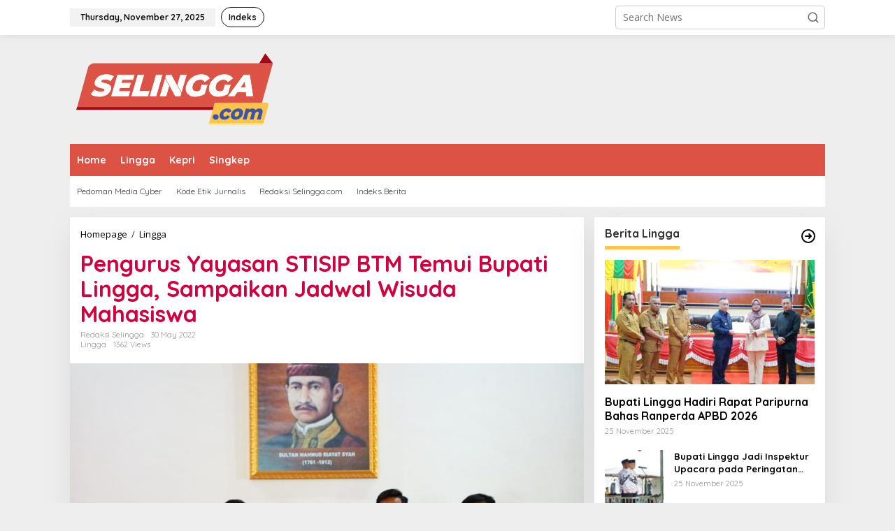

--- FILE ---
content_type: text/html; charset=UTF-8
request_url: https://selingga.com/pengurus-yayasan-stisip-btm-temui-bupati-lingga-sampaikan-jadwal-wisuda-mahasiswa/
body_size: 14388
content:
<!DOCTYPE html>
<html lang="en-US">
<head itemscope="itemscope" itemtype="https://schema.org/WebSite">
<meta charset="UTF-8">
<meta name="viewport" content="width=device-width, initial-scale=1">
<link rel="profile" href="http://gmpg.org/xfn/11">

<meta name='robots' content='index, follow, max-image-preview:large, max-snippet:-1, max-video-preview:-1' />
	<style>img:is([sizes="auto" i], [sizes^="auto," i]) { contain-intrinsic-size: 3000px 1500px }</style>
	
	<!-- This site is optimized with the Yoast SEO Premium plugin v22.3 (Yoast SEO v26.0) - https://yoast.com/wordpress/plugins/seo/ -->
	<title>Pengurus Yayasan STISIP BTM Temui Bupati Lingga, Sampaikan Jadwal Wisuda Mahasiswa - Selingga</title>
	<meta name="description" content="Pengurus Yayasan STISIP BTM Temui Bupati Lingga, Sampaikan Jadwal Wisuda Mahasiswa - Selingga" />
	<link rel="canonical" href="https://selingga.com/pengurus-yayasan-stisip-btm-temui-bupati-lingga-sampaikan-jadwal-wisuda-mahasiswa/" />
	<meta property="og:locale" content="en_US" />
	<meta property="og:type" content="article" />
	<meta property="og:title" content="Pengurus Yayasan STISIP BTM Temui Bupati Lingga, Sampaikan Jadwal Wisuda Mahasiswa" />
	<meta property="og:description" content="Pengurus Yayasan STISIP BTM Temui Bupati Lingga, Sampaikan Jadwal Wisuda Mahasiswa - Selingga" />
	<meta property="og:url" content="https://selingga.com/pengurus-yayasan-stisip-btm-temui-bupati-lingga-sampaikan-jadwal-wisuda-mahasiswa/" />
	<meta property="og:site_name" content="Selingga" />
	<meta property="article:publisher" content="https://www.facebook.com/selinggacom/" />
	<meta property="article:published_time" content="2022-05-30T09:23:30+00:00" />
	<meta property="og:image" content="https://selingga.com/wp-content/uploads/2022/05/IMG-20220530-WA0032-e1653902573796.jpg" />
	<meta property="og:image:width" content="888" />
	<meta property="og:image:height" content="500" />
	<meta property="og:image:type" content="image/jpeg" />
	<meta name="author" content="Redaksi Selingga" />
	<meta name="twitter:card" content="summary_large_image" />
	<meta name="twitter:label1" content="Written by" />
	<meta name="twitter:data1" content="Redaksi Selingga" />
	<meta name="twitter:label2" content="Est. reading time" />
	<meta name="twitter:data2" content="2 minutes" />
	<script type="application/ld+json" class="yoast-schema-graph">{"@context":"https://schema.org","@graph":[{"@type":"Article","@id":"https://selingga.com/pengurus-yayasan-stisip-btm-temui-bupati-lingga-sampaikan-jadwal-wisuda-mahasiswa/#article","isPartOf":{"@id":"https://selingga.com/pengurus-yayasan-stisip-btm-temui-bupati-lingga-sampaikan-jadwal-wisuda-mahasiswa/"},"author":{"name":"Redaksi Selingga","@id":"https://selingga.com/#/schema/person/01d5a5fca2e629538dd6ebc0b6d86ea4"},"headline":"Pengurus Yayasan STISIP BTM Temui Bupati Lingga, Sampaikan Jadwal Wisuda Mahasiswa","datePublished":"2022-05-30T09:23:30+00:00","mainEntityOfPage":{"@id":"https://selingga.com/pengurus-yayasan-stisip-btm-temui-bupati-lingga-sampaikan-jadwal-wisuda-mahasiswa/"},"wordCount":387,"commentCount":0,"publisher":{"@id":"https://selingga.com/#organization"},"image":{"@id":"https://selingga.com/pengurus-yayasan-stisip-btm-temui-bupati-lingga-sampaikan-jadwal-wisuda-mahasiswa/#primaryimage"},"thumbnailUrl":"https://selingga.com/wp-content/uploads/2022/05/IMG-20220530-WA0032-e1653902573796.jpg","articleSection":["Lingga"],"inLanguage":"en-US","potentialAction":[{"@type":"CommentAction","name":"Comment","target":["https://selingga.com/pengurus-yayasan-stisip-btm-temui-bupati-lingga-sampaikan-jadwal-wisuda-mahasiswa/#respond"]}],"copyrightYear":"2022","copyrightHolder":{"@id":"https://selingga.com/#organization"}},{"@type":"WebPage","@id":"https://selingga.com/pengurus-yayasan-stisip-btm-temui-bupati-lingga-sampaikan-jadwal-wisuda-mahasiswa/","url":"https://selingga.com/pengurus-yayasan-stisip-btm-temui-bupati-lingga-sampaikan-jadwal-wisuda-mahasiswa/","name":"Pengurus Yayasan STISIP BTM Temui Bupati Lingga, Sampaikan Jadwal Wisuda Mahasiswa - Selingga","isPartOf":{"@id":"https://selingga.com/#website"},"primaryImageOfPage":{"@id":"https://selingga.com/pengurus-yayasan-stisip-btm-temui-bupati-lingga-sampaikan-jadwal-wisuda-mahasiswa/#primaryimage"},"image":{"@id":"https://selingga.com/pengurus-yayasan-stisip-btm-temui-bupati-lingga-sampaikan-jadwal-wisuda-mahasiswa/#primaryimage"},"thumbnailUrl":"https://selingga.com/wp-content/uploads/2022/05/IMG-20220530-WA0032-e1653902573796.jpg","datePublished":"2022-05-30T09:23:30+00:00","description":"Pengurus Yayasan STISIP BTM Temui Bupati Lingga, Sampaikan Jadwal Wisuda Mahasiswa - Selingga","breadcrumb":{"@id":"https://selingga.com/pengurus-yayasan-stisip-btm-temui-bupati-lingga-sampaikan-jadwal-wisuda-mahasiswa/#breadcrumb"},"inLanguage":"en-US","potentialAction":[{"@type":"ReadAction","target":["https://selingga.com/pengurus-yayasan-stisip-btm-temui-bupati-lingga-sampaikan-jadwal-wisuda-mahasiswa/"]}]},{"@type":"ImageObject","inLanguage":"en-US","@id":"https://selingga.com/pengurus-yayasan-stisip-btm-temui-bupati-lingga-sampaikan-jadwal-wisuda-mahasiswa/#primaryimage","url":"https://selingga.com/wp-content/uploads/2022/05/IMG-20220530-WA0032-e1653902573796.jpg","contentUrl":"https://selingga.com/wp-content/uploads/2022/05/IMG-20220530-WA0032-e1653902573796.jpg","width":888,"height":500,"caption":"Pengurus Yayasan STISIP BTM Temui Bupati Lingga, Sampaikan Jadwal Wisuda Mahasiswa.(foto : istimewa)"},{"@type":"BreadcrumbList","@id":"https://selingga.com/pengurus-yayasan-stisip-btm-temui-bupati-lingga-sampaikan-jadwal-wisuda-mahasiswa/#breadcrumb","itemListElement":[{"@type":"ListItem","position":1,"name":"Home","item":"https://selingga.com/"},{"@type":"ListItem","position":2,"name":"Pengurus Yayasan STISIP BTM Temui Bupati Lingga, Sampaikan Jadwal Wisuda Mahasiswa"}]},{"@type":"WebSite","@id":"https://selingga.com/#website","url":"https://selingga.com/","name":"Selingga.com","description":"Media Online, Informatif dan Menginspirasi","publisher":{"@id":"https://selingga.com/#organization"},"potentialAction":[{"@type":"SearchAction","target":{"@type":"EntryPoint","urlTemplate":"https://selingga.com/?s={search_term_string}"},"query-input":{"@type":"PropertyValueSpecification","valueRequired":true,"valueName":"search_term_string"}}],"inLanguage":"en-US"},{"@type":"Organization","@id":"https://selingga.com/#organization","name":"Selingga, Media Online, Berita Lingga","url":"https://selingga.com/","logo":{"@type":"ImageObject","inLanguage":"en-US","@id":"https://selingga.com/#/schema/logo/image/","url":"https://selingga.com/wp-content/uploads/2023/09/favicon.png","contentUrl":"https://selingga.com/wp-content/uploads/2023/09/favicon.png","width":128,"height":128,"caption":"Selingga, Media Online, Berita Lingga"},"image":{"@id":"https://selingga.com/#/schema/logo/image/"},"sameAs":["https://www.facebook.com/selinggacom/"]},{"@type":"Person","@id":"https://selingga.com/#/schema/person/01d5a5fca2e629538dd6ebc0b6d86ea4","name":"Redaksi Selingga","image":{"@type":"ImageObject","inLanguage":"en-US","@id":"https://selingga.com/#/schema/person/image/","url":"https://selingga.com/wp-content/uploads/2023/09/favicon-96x96.png","contentUrl":"https://selingga.com/wp-content/uploads/2023/09/favicon-96x96.png","caption":"Redaksi Selingga"},"sameAs":["http://www.selingga.com"],"url":"https://selingga.com/author/andromeda/"}]}</script>
	<!-- / Yoast SEO Premium plugin. -->


<link rel='dns-prefetch' href='//fonts.googleapis.com' />
<link rel="alternate" type="application/rss+xml" title="Selingga &raquo; Feed" href="https://selingga.com/feed/" />
<link rel="alternate" type="application/rss+xml" title="Selingga &raquo; Comments Feed" href="https://selingga.com/comments/feed/" />
<link rel="alternate" type="application/rss+xml" title="Selingga &raquo; Pengurus Yayasan STISIP BTM Temui Bupati Lingga, Sampaikan Jadwal Wisuda Mahasiswa Comments Feed" href="https://selingga.com/pengurus-yayasan-stisip-btm-temui-bupati-lingga-sampaikan-jadwal-wisuda-mahasiswa/feed/" />
<script type="text/javascript">
/* <![CDATA[ */
window._wpemojiSettings = {"baseUrl":"https:\/\/s.w.org\/images\/core\/emoji\/16.0.1\/72x72\/","ext":".png","svgUrl":"https:\/\/s.w.org\/images\/core\/emoji\/16.0.1\/svg\/","svgExt":".svg","source":{"concatemoji":"https:\/\/selingga.com\/wp-includes\/js\/wp-emoji-release.min.js?ver=6.8.3"}};
/*! This file is auto-generated */
!function(s,n){var o,i,e;function c(e){try{var t={supportTests:e,timestamp:(new Date).valueOf()};sessionStorage.setItem(o,JSON.stringify(t))}catch(e){}}function p(e,t,n){e.clearRect(0,0,e.canvas.width,e.canvas.height),e.fillText(t,0,0);var t=new Uint32Array(e.getImageData(0,0,e.canvas.width,e.canvas.height).data),a=(e.clearRect(0,0,e.canvas.width,e.canvas.height),e.fillText(n,0,0),new Uint32Array(e.getImageData(0,0,e.canvas.width,e.canvas.height).data));return t.every(function(e,t){return e===a[t]})}function u(e,t){e.clearRect(0,0,e.canvas.width,e.canvas.height),e.fillText(t,0,0);for(var n=e.getImageData(16,16,1,1),a=0;a<n.data.length;a++)if(0!==n.data[a])return!1;return!0}function f(e,t,n,a){switch(t){case"flag":return n(e,"\ud83c\udff3\ufe0f\u200d\u26a7\ufe0f","\ud83c\udff3\ufe0f\u200b\u26a7\ufe0f")?!1:!n(e,"\ud83c\udde8\ud83c\uddf6","\ud83c\udde8\u200b\ud83c\uddf6")&&!n(e,"\ud83c\udff4\udb40\udc67\udb40\udc62\udb40\udc65\udb40\udc6e\udb40\udc67\udb40\udc7f","\ud83c\udff4\u200b\udb40\udc67\u200b\udb40\udc62\u200b\udb40\udc65\u200b\udb40\udc6e\u200b\udb40\udc67\u200b\udb40\udc7f");case"emoji":return!a(e,"\ud83e\udedf")}return!1}function g(e,t,n,a){var r="undefined"!=typeof WorkerGlobalScope&&self instanceof WorkerGlobalScope?new OffscreenCanvas(300,150):s.createElement("canvas"),o=r.getContext("2d",{willReadFrequently:!0}),i=(o.textBaseline="top",o.font="600 32px Arial",{});return e.forEach(function(e){i[e]=t(o,e,n,a)}),i}function t(e){var t=s.createElement("script");t.src=e,t.defer=!0,s.head.appendChild(t)}"undefined"!=typeof Promise&&(o="wpEmojiSettingsSupports",i=["flag","emoji"],n.supports={everything:!0,everythingExceptFlag:!0},e=new Promise(function(e){s.addEventListener("DOMContentLoaded",e,{once:!0})}),new Promise(function(t){var n=function(){try{var e=JSON.parse(sessionStorage.getItem(o));if("object"==typeof e&&"number"==typeof e.timestamp&&(new Date).valueOf()<e.timestamp+604800&&"object"==typeof e.supportTests)return e.supportTests}catch(e){}return null}();if(!n){if("undefined"!=typeof Worker&&"undefined"!=typeof OffscreenCanvas&&"undefined"!=typeof URL&&URL.createObjectURL&&"undefined"!=typeof Blob)try{var e="postMessage("+g.toString()+"("+[JSON.stringify(i),f.toString(),p.toString(),u.toString()].join(",")+"));",a=new Blob([e],{type:"text/javascript"}),r=new Worker(URL.createObjectURL(a),{name:"wpTestEmojiSupports"});return void(r.onmessage=function(e){c(n=e.data),r.terminate(),t(n)})}catch(e){}c(n=g(i,f,p,u))}t(n)}).then(function(e){for(var t in e)n.supports[t]=e[t],n.supports.everything=n.supports.everything&&n.supports[t],"flag"!==t&&(n.supports.everythingExceptFlag=n.supports.everythingExceptFlag&&n.supports[t]);n.supports.everythingExceptFlag=n.supports.everythingExceptFlag&&!n.supports.flag,n.DOMReady=!1,n.readyCallback=function(){n.DOMReady=!0}}).then(function(){return e}).then(function(){var e;n.supports.everything||(n.readyCallback(),(e=n.source||{}).concatemoji?t(e.concatemoji):e.wpemoji&&e.twemoji&&(t(e.twemoji),t(e.wpemoji)))}))}((window,document),window._wpemojiSettings);
/* ]]> */
</script>
<link rel='stylesheet' id='dashicons-css' href='https://selingga.com/wp-includes/css/dashicons.min.css?ver=6.8.3' type='text/css' media='all' />
<link rel='stylesheet' id='post-views-counter-frontend-css' href='https://selingga.com/wp-content/plugins/post-views-counter/css/frontend.min.css?ver=1.5.5' type='text/css' media='all' />
<style id='wp-emoji-styles-inline-css' type='text/css'>

	img.wp-smiley, img.emoji {
		display: inline !important;
		border: none !important;
		box-shadow: none !important;
		height: 1em !important;
		width: 1em !important;
		margin: 0 0.07em !important;
		vertical-align: -0.1em !important;
		background: none !important;
		padding: 0 !important;
	}
</style>
<style id='kia-post-subtitle-style-inline-css' type='text/css'>
.wp-block-kia-post-subtitle{box-sizing:border-box;word-break:break-word}.wp-block-kia-post-subtitle a{display:inline-block}

</style>
<link rel='stylesheet' id='newkarma-core-css' href='https://selingga.com/wp-content/plugins/newkarma-core/css/newkarma-core.css?ver=2.0.5' type='text/css' media='all' />
<link rel='stylesheet' id='newkarma-fonts-css' href='https://fonts.googleapis.com/css?family=Quicksand%3Aregular%2C700%2C300%7COpen+Sans%3Aregular%2Citalic%2C700%2C600%2C300%26subset%3Dlatin%2C&#038;ver=2.0.4' type='text/css' media='all' />
<link rel='stylesheet' id='newkarma-style-css' href='https://selingga.com/wp-content/themes/newkarma/style.css?ver=2.0.4' type='text/css' media='all' />
<style id='newkarma-style-inline-css' type='text/css'>
body{color:#323233;font-family:"Open Sans","Helvetica", Arial;font-weight:500;font-size:14px;}h1.entry-title{color:#d1003e;}kbd,a.button,button,.button,button.button,input[type="button"],input[type="reset"],input[type="submit"],.tagcloud a,.tagcloud ul,.prevnextpost-links a .prevnextpost,.page-links .page-link-number,ul.page-numbers li span.page-numbers,.sidr,#navigationamp,.gmr_widget_content ul.gmr-tabs,.index-page-numbers,.cat-links-bg{background-color:#d1003e;}blockquote,a.button,button,.button,button.button,input[type="button"],input[type="reset"],input[type="submit"],.gmr-theme div.sharedaddy h3.sd-title:before,.gmr_widget_content ul.gmr-tabs li a,.bypostauthor > .comment-body{border-color:#d1003e;}.gmr-meta-topic a,.newkarma-rp-widget .rp-number,.gmr-owl-carousel .gmr-slide-topic a,.tab-comment-number{color:#fec34b;}.page-title span,h3.comment-reply-title,.widget-title span,.gmr_widget_content ul.gmr-tabs li a.js-tabs__title-active{border-color:#fec34b;}.gmr-menuwrap #primary-menu > li > a:hover,.gmr-menuwrap #primary-menu > li.page_item_has_children:hover > a,.gmr-menuwrap #primary-menu > li.menu-item-has-children:hover > a,.gmr-mainmenu #primary-menu > li:hover > a,.gmr-mainmenu #primary-menu > .current-menu-item > a,.gmr-mainmenu #primary-menu > .current-menu-ancestor > a,.gmr-mainmenu #primary-menu > .current_page_item > a,.gmr-mainmenu #primary-menu > .current_page_ancestor > a{box-shadow:inset 0px -5px 0px 0px#fec34b;}.tab-content .newkarma-rp-widget .rp-number,.owl-theme .owl-controls .owl-page.active span{background-color:#fec34b;}a{color:#000000;}a:hover,a:focus,a:active{color:#e54e2c;}.site-title a{color:#ff0000;}.site-description{color:#999999;}.gmr-menuwrap,.gmr-sticky .top-header.sticky-menu,.gmr-mainmenu #primary-menu .sub-menu,.gmr-mainmenu #primary-menu .children{background-color:#dc5245;}#gmr-responsive-menu,.gmr-mainmenu #primary-menu > li > a,.gmr-mainmenu #primary-menu .sub-menu a,.gmr-mainmenu #primary-menu .children a,.sidr ul li ul li a,.sidr ul li a,#navigationamp ul li ul li a,#navigationamp ul li a{color:#ffffff;}.gmr-mainmenu #primary-menu > li.menu-border > a span,.gmr-mainmenu #primary-menu > li.page_item_has_children > a:after,.gmr-mainmenu #primary-menu > li.menu-item-has-children > a:after,.gmr-mainmenu #primary-menu .sub-menu > li.page_item_has_children > a:after,.gmr-mainmenu #primary-menu .sub-menu > li.menu-item-has-children > a:after,.gmr-mainmenu #primary-menu .children > li.page_item_has_children > a:after,.gmr-mainmenu #primary-menu .children > li.menu-item-has-children > a:after{border-color:#ffffff;}#gmr-responsive-menu:hover,.gmr-mainmenu #primary-menu > li:hover > a,.gmr-mainmenu #primary-menu .current-menu-item > a,.gmr-mainmenu #primary-menu .current-menu-ancestor > a,.gmr-mainmenu #primary-menu .current_page_item > a,.gmr-mainmenu #primary-menu .current_page_ancestor > a,.sidr ul li ul li a:hover,.sidr ul li a:hover{color:#ffffff;}.gmr-mainmenu #primary-menu > li.menu-border:hover > a span,.gmr-mainmenu #primary-menu > li.menu-border.current-menu-item > a span,.gmr-mainmenu #primary-menu > li.menu-border.current-menu-ancestor > a span,.gmr-mainmenu #primary-menu > li.menu-border.current_page_item > a span,.gmr-mainmenu #primary-menu > li.menu-border.current_page_ancestor > a span,.gmr-mainmenu #primary-menu > li.page_item_has_children:hover > a:after,.gmr-mainmenu #primary-menu > li.menu-item-has-children:hover > a:after{border-color:#ffffff;}.gmr-mainmenu #primary-menu > li:hover > a,.gmr-mainmenu #primary-menu .current-menu-item > a,.gmr-mainmenu #primary-menu .current-menu-ancestor > a,.gmr-mainmenu #primary-menu .current_page_item > a,.gmr-mainmenu #primary-menu .current_page_ancestor > a{background-color:#a60816;}.gmr-secondmenuwrap,.gmr-secondmenu #primary-menu .sub-menu,.gmr-secondmenu #primary-menu .children{background-color:#ffffff;}.gmr-secondmenu #primary-menu > li > a,.gmr-secondmenu #primary-menu .sub-menu a,.gmr-secondmenu #primary-menu .children a{color:#444444;}.gmr-secondmenu #primary-menu > li.page_item_has_children > a:after,.gmr-secondmenu #primary-menu > li.menu-item-has-children > a:after,.gmr-secondmenu #primary-menu .sub-menu > li.page_item_has_children > a:after,.gmr-secondmenu #primary-menu .sub-menu > li.menu-item-has-children > a:after,.gmr-secondmenu #primary-menu .children > li.page_item_has_children > a:after,.gmr-secondmenu #primary-menu .children > li.menu-item-has-children > a:after{border-color:#444444;}.gmr-topnavwrap{background-color:#ffffff;}#gmr-topnavresponsive-menu svg,.gmr-topnavmenu #primary-menu > li > a,.gmr-top-date,.search-trigger .gmr-icon{color:#111111;}.gmr-topnavmenu #primary-menu > li.menu-border > a span,.gmr-topnavmenu #primary-menu > li.page_item_has_children > a:after,.gmr-topnavmenu #primary-menu > li.menu-item-has-children > a:after,.gmr-topnavmenu #primary-menu .sub-menu > li.page_item_has_children > a:after,.gmr-topnavmenu #primary-menu .sub-menu > li.menu-item-has-children > a:after,.gmr-topnavmenu #primary-menu .children > li.page_item_has_children > a:after,.gmr-topnavmenu #primary-menu .children > li.menu-item-has-children > a:after{border-color:#111111;}#gmr-topnavresponsive-menu:hover,.gmr-topnavmenu #primary-menu > li:hover > a,.gmr-topnavmenu #primary-menu .current-menu-item > a,.gmr-topnavmenu #primary-menu .current-menu-ancestor > a,.gmr-topnavmenu #primary-menu .current_page_item > a,.gmr-topnavmenu #primary-menu .current_page_ancestor > a,.gmr-social-icon ul > li > a:hover{color:#a60816;}.gmr-topnavmenu #primary-menu > li.menu-border:hover > a span,.gmr-topnavmenu #primary-menu > li.menu-border.current-menu-item > a span,.gmr-topnavmenu #primary-menu > li.menu-border.current-menu-ancestor > a span,.gmr-topnavmenu #primary-menu > li.menu-border.current_page_item > a span,.gmr-topnavmenu #primary-menu > li.menu-border.current_page_ancestor > a span,.gmr-topnavmenu #primary-menu > li.page_item_has_children:hover > a:after,.gmr-topnavmenu #primary-menu > li.menu-item-has-children:hover > a:after{border-color:#a60816;}.gmr-owl-carousel .gmr-slide-title a{color:#ffffff;}.gmr-owl-carousel .item:hover .gmr-slide-title a{color:#fec34b;}.site-main-single{background-color:#ffffff;}.gmr-related-infinite .view-more-button:hover{color:#ffffff;}.site-main-archive{background-color:#ffffff;}ul.page-numbers li span.page-numbers{color:#ffffff;}.site-main-archive,a.read-more{color:#323233;}.site-main-archive h2.entry-title a,.site-main-archive .gmr-ajax-text{color:#000000;}.site-main-archive .gmr-archive:hover h2.entry-title a{color:#e54e2c;}.gmr-focus-news.gmr-focus-gallery h2.entry-title a,.item .gmr-slide-title a,.newkarma-rp-widget .gmr-rp-bigthumbnail .gmr-rp-bigthumb-content .title-bigthumb{color:#ffffff;}.gmr-focus-news.gmr-focus-gallery:hover h2.entry-title a,.item:hover .gmr-slide-title a,.newkarma-rp-widget .gmr-rp-bigthumbnail:hover .gmr-rp-bigthumb-content .title-bigthumb{color:#fec34b;}h1,h2,h3,h4,h5,h6,.heading-font,.menu,.rp-title,.rsswidget,.gmr-metacontent,.gmr-metacontent-single,.gmr-ajax-text,.view-more-button,ul.single-social-icon li.social-text,.page-links,.gmr-top-date,ul.page-numbers li{font-family:"Quicksand","Helvetica", Arial;}.entry-content-single{font-size:16px;}h1{font-size:30px;}h2{font-size:26px;}h3{font-size:24px;}h4{font-size:22px;}h5{font-size:20px;}h6{font-size:18px;}.site-footer{background-color:#af1f24;color:#ffffff;}ul.footer-social-icon li a{color:#ffffff;}ul.footer-social-icon li a,.footer-content{border-color:#ffffff;}ul.footer-social-icon li a:hover{color:#fec34b;border-color:#fec34b;}.site-footer a{color:#ffffff;}.site-footer a:hover{color:#fec34b;}
</style>
<link rel="https://api.w.org/" href="https://selingga.com/wp-json/" /><link rel="alternate" title="JSON" type="application/json" href="https://selingga.com/wp-json/wp/v2/posts/21603" /><link rel="EditURI" type="application/rsd+xml" title="RSD" href="https://selingga.com/xmlrpc.php?rsd" />
<meta name="generator" content="WordPress 6.8.3" />
<link rel='shortlink' href='https://selingga.com/?p=21603' />
<link rel="alternate" title="oEmbed (JSON)" type="application/json+oembed" href="https://selingga.com/wp-json/oembed/1.0/embed?url=https%3A%2F%2Fselingga.com%2Fpengurus-yayasan-stisip-btm-temui-bupati-lingga-sampaikan-jadwal-wisuda-mahasiswa%2F" />
<link rel="alternate" title="oEmbed (XML)" type="text/xml+oembed" href="https://selingga.com/wp-json/oembed/1.0/embed?url=https%3A%2F%2Fselingga.com%2Fpengurus-yayasan-stisip-btm-temui-bupati-lingga-sampaikan-jadwal-wisuda-mahasiswa%2F&#038;format=xml" />
<link rel="pingback" href="https://selingga.com/xmlrpc.php"><link rel="icon" href="https://selingga.com/wp-content/uploads/2023/09/cropped-favicon-90x90.png" sizes="32x32" />
<link rel="icon" href="https://selingga.com/wp-content/uploads/2023/09/cropped-favicon.png" sizes="192x192" />
<link rel="apple-touch-icon" href="https://selingga.com/wp-content/uploads/2023/09/cropped-favicon.png" />
<meta name="msapplication-TileImage" content="https://selingga.com/wp-content/uploads/2023/09/cropped-favicon.png" />
</head>

<body class="wp-singular post-template-default single single-post postid-21603 single-format-standard wp-theme-newkarma gmr-theme gmr-sticky group-blog" itemscope="itemscope" itemtype="https://schema.org/WebPage">

<a class="skip-link screen-reader-text" href="#main">Skip to content</a>


<div class="gmr-topnavwrap clearfix">
	<div class="container-topnav">
		<div class="list-flex">
								<div class="row-flex gmr-table-date">
						<span class="gmr-top-date" data-lang="en-US"></span>
					</div>
					
			<div class="row-flex gmr-table-menu">
								<a id="gmr-topnavresponsive-menu" href="#menus" title="Menus" rel="nofollow"><svg xmlns="http://www.w3.org/2000/svg" xmlns:xlink="http://www.w3.org/1999/xlink" aria-hidden="true" role="img" width="1em" height="1em" preserveAspectRatio="xMidYMid meet" viewBox="0 0 24 24"><path d="M4 6h16v2H4zm0 5h16v2H4zm0 5h16v2H4z" fill="currentColor"/></svg></a>
				<div class="close-topnavmenu-wrap"><a id="close-topnavmenu-button" rel="nofollow" href="#"><svg xmlns="http://www.w3.org/2000/svg" xmlns:xlink="http://www.w3.org/1999/xlink" aria-hidden="true" role="img" width="1em" height="1em" preserveAspectRatio="xMidYMid meet" viewBox="0 0 1024 1024"><path d="M685.4 354.8c0-4.4-3.6-8-8-8l-66 .3L512 465.6l-99.3-118.4l-66.1-.3c-4.4 0-8 3.5-8 8c0 1.9.7 3.7 1.9 5.2l130.1 155L340.5 670a8.32 8.32 0 0 0-1.9 5.2c0 4.4 3.6 8 8 8l66.1-.3L512 564.4l99.3 118.4l66 .3c4.4 0 8-3.5 8-8c0-1.9-.7-3.7-1.9-5.2L553.5 515l130.1-155c1.2-1.4 1.8-3.3 1.8-5.2z" fill="currentColor"/><path d="M512 65C264.6 65 64 265.6 64 513s200.6 448 448 448s448-200.6 448-448S759.4 65 512 65zm0 820c-205.4 0-372-166.6-372-372s166.6-372 372-372s372 166.6 372 372s-166.6 372-372 372z" fill="currentColor"/></svg></a></div>
				<nav id="site-navigation" class="gmr-topnavmenu pull-right" role="navigation" itemscope="itemscope" itemtype="https://schema.org/SiteNavigationElement">
					<ul id="primary-menu" class="menu"><li id="menu-item-24368" class="menu-border menu-item menu-item-type-post_type menu-item-object-page menu-item-24368"><a href="https://selingga.com/indeks/" itemprop="url"><span itemprop="name">Indeks</span></a></li>
</ul>				</nav><!-- #site-navigation -->
							</div>
			<div class="row-flex gmr-menu-mobile-wrap text-center">
				<div class="only-mobile gmr-mobilelogo"><div class="gmr-logo"><a href="https://selingga.com/" class="custom-logo-link" itemprop="url" title="Selingga"><img src="https://selingga.com/wp-content/uploads/2023/09/logoatas.png" alt="Selingga" title="Selingga" /></a></div></div>			</div>
			<div class="row-flex gmr-table-search last-row">
									<div class="gmr-search-btn">
								<a id="search-menu-button" class="topnav-button gmr-search-icon" href="#" rel="nofollow"><svg xmlns="http://www.w3.org/2000/svg" aria-hidden="true" role="img" width="1em" height="1em" preserveAspectRatio="xMidYMid meet" viewBox="0 0 24 24"><path fill="none" stroke="currentColor" stroke-linecap="round" stroke-width="2" d="m21 21l-4.486-4.494M19 10.5a8.5 8.5 0 1 1-17 0a8.5 8.5 0 0 1 17 0Z"/></svg></a>
								<div id="search-dropdown-container" class="search-dropdown search">
								<form method="get" class="gmr-searchform searchform" action="https://selingga.com/">
									<input type="text" name="s" id="s" placeholder="Search News" />
								</form>
								</div>
							</div><div class="gmr-search">
							<form method="get" class="gmr-searchform searchform" action="https://selingga.com/">
								<input type="text" name="s" id="s" placeholder="Search News" />
								<button type="submit" role="button" aria-label="Submit" class="gmr-search-submit"><svg xmlns="http://www.w3.org/2000/svg" xmlns:xlink="http://www.w3.org/1999/xlink" aria-hidden="true" role="img" width="1em" height="1em" preserveAspectRatio="xMidYMid meet" viewBox="0 0 24 24"><g fill="none" stroke="currentColor" stroke-width="2" stroke-linecap="round" stroke-linejoin="round"><circle cx="11" cy="11" r="8"/><path d="M21 21l-4.35-4.35"/></g></svg></button>
							</form>
						</div>			</div>
		</div>

			</div>
</div>

	<div class="container">
		<div class="clearfix gmr-headwrapper">
			<div class="gmr-logo"><a href="https://selingga.com/" class="custom-logo-link" itemprop="url" title="Selingga"><img src="https://selingga.com/wp-content/uploads/2023/09/logoatas.png" alt="Selingga" title="Selingga" /></a></div>					</div>
	</div>

	<header id="masthead" class="site-header" role="banner" itemscope="itemscope" itemtype="https://schema.org/WPHeader">
		<div class="top-header">
			<div class="container">
				<div class="gmr-menuwrap clearfix">
					<nav id="site-navigation" class="gmr-mainmenu" role="navigation" itemscope="itemscope" itemtype="https://schema.org/SiteNavigationElement">
						<ul id="primary-menu" class="menu"><li id="menu-item-20560" class="menu-item menu-item-type-custom menu-item-object-custom menu-item-home menu-item-20560"><a href="https://selingga.com" itemprop="url"><span itemprop="name">Home</span></a></li>
<li id="menu-item-12818" class="menu-item menu-item-type-taxonomy menu-item-object-category current-post-ancestor current-menu-parent current-post-parent menu-item-12818"><a href="https://selingga.com/Kanal/lingga/" itemprop="url"><span itemprop="name">Lingga</span></a></li>
<li id="menu-item-12817" class="menu-item menu-item-type-taxonomy menu-item-object-category menu-item-12817"><a href="https://selingga.com/Kanal/kepri/" itemprop="url"><span itemprop="name">Kepri</span></a></li>
<li id="menu-item-15743" class="menu-item menu-item-type-taxonomy menu-item-object-category menu-item-15743"><a href="https://selingga.com/Kanal/singkep/" itemprop="url"><span itemprop="name">Singkep</span></a></li>
</ul>					</nav><!-- #site-navigation -->
				</div>
											<div class="gmr-secondmenuwrap clearfix">
								<nav id="site-navigation" class="gmr-secondmenu" role="navigation" itemscope="itemscope" itemtype="https://schema.org/SiteNavigationElement">
									<ul id="primary-menu" class="menu"><li id="menu-item-12811" class="menu-item menu-item-type-post_type menu-item-object-page menu-item-12811"><a href="https://selingga.com/pedoman-media-cyber/" itemprop="url"><span itemprop="name">Pedoman Media Cyber</span></a></li>
<li id="menu-item-12810" class="menu-item menu-item-type-post_type menu-item-object-page menu-item-12810"><a href="https://selingga.com/kode-etik-jurnalis/" itemprop="url"><span itemprop="name">Kode Etik Jurnalis</span></a></li>
<li id="menu-item-12809" class="menu-item menu-item-type-post_type menu-item-object-page menu-item-12809"><a href="https://selingga.com/redaksi-selingga-com/" itemprop="url"><span itemprop="name">Redaksi Selingga.com</span></a></li>
<li id="menu-item-24408" class="menu-item menu-item-type-post_type menu-item-object-page menu-item-24408"><a href="https://selingga.com/indeks-berita/" itemprop="url"><span itemprop="name">Indeks Berita</span></a></li>
</ul>								</nav><!-- #site-navigation -->
							</div>
								</div>
		</div><!-- .top-header -->
	</header><!-- #masthead -->


<div class="site inner-wrap" id="site-container">
		<div id="content" class="gmr-content">
				<div class="container">
			<div class="row">

<div id="primary" class="content-area col-md-content">
	<main id="main" class="site-main-single" role="main">

	<div class="gmr-list-table single-head-wrap">
					<div class="breadcrumbs" itemscope itemtype="https://schema.org/BreadcrumbList">
																						<span class="first-item" itemprop="itemListElement" itemscope itemtype="https://schema.org/ListItem">
								<a itemscope itemtype="https://schema.org/WebPage" itemprop="item" itemid="https://selingga.com/" href="https://selingga.com/">
									<span itemprop="name">Homepage</span>
								</a>
								<span itemprop="position" content="1"></span>
							</span>
																										<span class="separator">/</span>
													<span class="0-item" itemprop="itemListElement" itemscope itemtype="https://schema.org/ListItem">
								<a itemscope itemtype="https://schema.org/WebPage" itemprop="item" itemid="https://selingga.com/Kanal/lingga/" href="https://selingga.com/Kanal/lingga/">
									<span itemprop="name">Lingga</span>
								</a>
								<span itemprop="position" content="2"></span>
							</span>
																										<span class="last-item screen-reader-text" itemscope itemtype="https://schema.org/ListItem">
							<span itemprop="name">Pengurus Yayasan STISIP BTM Temui Bupati Lingga, Sampaikan Jadwal Wisuda Mahasiswa</span>
							<span itemprop="position" content="3"></span>
						</span>
												</div>
				</div>

	
<article id="post-21603" class="post-21603 post type-post status-publish format-standard has-post-thumbnail category-lingga" itemscope="itemscope" itemtype="https://schema.org/CreativeWork">

	<div class="site-main gmr-single hentry">
		<div class="gmr-box-content-single">
						<header class="entry-header">
				<h1 class="entry-title" itemprop="headline">Pengurus Yayasan STISIP BTM Temui Bupati Lingga, Sampaikan Jadwal Wisuda Mahasiswa</h1><div class="gmr-aftertitle-wrap"><div class="gmr-metacontent-single"><div><span class="posted-on"><span class="entry-author vcard" itemprop="author" itemscope="itemscope" itemtype="https://schema.org/person"><a class="url fn n" href="https://selingga.com/author/andromeda/" title="Permalink to: Redaksi Selingga" itemprop="url"><span itemprop="name">Redaksi Selingga</span></a></span></span><span class="posted-on"><time class="entry-date published updated" itemprop="dateModified" datetime="2022-05-30T16:23:30+07:00">30 May 2022</time></span></div><div><span class="cat-links"><a href="https://selingga.com/Kanal/lingga/" rel="category tag">Lingga</a></span><span class="view-single">1362 Views</spans></div></div></div>			</header><!-- .entry-header -->
		</div>

		<div class="gmr-featured-wrap">
									<figure class="gmr-attachment-img">
							<img width="850" height="560" src="https://selingga.com/wp-content/uploads/2022/05/IMG-20220530-WA0032-850x560.jpg" class="attachment-post-thumbnail size-post-thumbnail wp-post-image" alt="" decoding="async" fetchpriority="high" srcset="https://selingga.com/wp-content/uploads/2022/05/IMG-20220530-WA0032-850x560.jpg 850w, https://selingga.com/wp-content/uploads/2022/05/IMG-20220530-WA0032-455x300.jpg 455w" sizes="(max-width: 850px) 100vw, 850px" title="IMG-20220530-WA0032" />																						<figcaption class="wp-caption-text">Pengurus Yayasan STISIP BTM Temui Bupati Lingga, Sampaikan Jadwal Wisuda Mahasiswa.(foto : istimewa)</figcaption>
													</figure>
								</div>

		<div class="gmr-box-content-single">
			<div class="row">
								<div class="col-md-main">
					<div class="entry-content entry-content-single" itemprop="text">
						<div class="newkarma-core-banner-beforecontent newkarma-core-center-ads"><img src="https://selingga.com/wp-content/uploads/2023/09/headerpost.png" alt="banner 468x60" title="banner 468x60" width="468" height="60" loading="lazy" /></div><p>Selingga.com (30/05) Daik.Bupati Lingga, Muhammad Nizar menerima audiensi Rektor Universitas Ibnu Sina Batam yang dipimpin Prof. Dr. Haji Mustaqim, S.E.,M.M selaku pengurus Yayasan Sekolah Tinggi Ilmu Sosial dan Politik (STISIP) Bunda Tanah Melayu Lingga, di Gedung Daerah Daik, Senin, (30/5/2022). Pertemuan membahas tentang perkembangan terbaru STISIP Bunda Tanah Melayu Lingga.</p>
<p>Sebelumnya sekolah tinggi yang berlokasi di Kp Merawang, Kecamatan Lingga tersebut sempat aktif beberapa tahun belakangan. Namun karena kendala internal, kampus ini akhirnya vakum sementara, sehingga menyisakan cerita pendidikan yang tidak terselesaikan.</p>
<p>Banyak mahasiswa terpaksa gagal menuntut ilmu, dan beberapa diantaranya gagal wisuda pada waktu yang tepat.</p>
<p>Namun, sekian tahun kondisi ini berjalan akhirnya memberikan angin segar dalam pendidikan di Kabupaten Lingga. Pengurus Yayasan STISIP BTM Lingga, yang disampaikan Prof. Dr. Haji Mustaqim, S.E.,M.M mengatakan saat ini sekolah tinggi tersebut sudah menyelesaikan permasalahan izin dan akreditasi dari DIKTI dan Ban PT.</p>
<p>Bahkan pihak kampus berencana, mengadakan wisuda perdana angkatan pertama STISIP BTM pada Juli mendatang.</p>
<p>&#8220;Sitisip Bunda Tanah Melayu alhamdulillah sudah terakreditasi, dan rencananya di bulan Juli akan mengadakan wisuda perdana angkatan pertama,&#8221; kata Prof. Dr. Haji Mustaqim, dihadapan Bupati Lingga.</p>
<p>Pihak yayasan juga mengharapkan dukungan pemerintah daerah agar kampus bisa berjalan baik dan berkembang sesuai dengan aturan pemerintah, kerena secara tidak langsung mengangkat nama Kabupaten Lingga dalam bidang pendidikan.</p>
<p>Didampingi itu, selaku Rektor di Universitas Ibnu Sina Batam, Haji Mustaqim juga berharap adanya hubungan yang baik antara pemerintah daerah dengan Universitas Ibnu Sina Batam dalam hal pendidikan ini. Dia juga turut mempromosikan Program Studi S2 Managemen yang telah dibuka di kampusnya.</p>
<div style="clear:both; margin-top:0em; margin-bottom:1em;"><a href="https://selingga.com/kpud-lingga-daftar-calon-tetap-dct-pemilihan-legislatif-2019/" target="_blank" rel="dofollow" class="uc65ff83f0ab1d7087ced2f2804ef0b3a"><!-- INLINE RELATED POSTS 1/3 //--><style> .uc65ff83f0ab1d7087ced2f2804ef0b3a { padding:0px; margin: 0; padding-top:1em!important; padding-bottom:1em!important; width:100%; display: block; font-weight:bold; background-color:#e6e6e6; border:0!important; border-left:4px solid #F39C12!important; text-decoration:none; } .uc65ff83f0ab1d7087ced2f2804ef0b3a:active, .uc65ff83f0ab1d7087ced2f2804ef0b3a:hover { opacity: 1; transition: opacity 250ms; webkit-transition: opacity 250ms; text-decoration:none; } .uc65ff83f0ab1d7087ced2f2804ef0b3a { transition: background-color 250ms; webkit-transition: background-color 250ms; opacity: 1; transition: opacity 250ms; webkit-transition: opacity 250ms; } .uc65ff83f0ab1d7087ced2f2804ef0b3a .ctaText { font-weight:bold; color:#D35400; text-decoration:none; font-size: 16px; } .uc65ff83f0ab1d7087ced2f2804ef0b3a .postTitle { color:#E74C3C; text-decoration: underline!important; font-size: 16px; } .uc65ff83f0ab1d7087ced2f2804ef0b3a:hover .postTitle { text-decoration: underline!important; } </style><div style="padding-left:1em; padding-right:1em;"><span class="ctaText">Baca juga : </span>&nbsp; <span class="postTitle">KPUD Lingga : &quot;Daftar Calon Tetap (DCT) Pemilihan Legislatif 2019&quot;</span></div></a></div><p>&#8220;Dengan adanya hal tersebut kami berharap teman &#8211; teman pegawai di Pemerintah Daerah yang berminat untuk melanjutkan S2 di Universitas Ibnu Sina kami persilahkan dan akan kami akomodir dengan sebaik &#8211; baiknya&#8221; ujar dia.</p>
<p>Bupati Lingga mengapresiasi bahkan menyambut peluang-peluang dengan adanya pengembangan pendidikan di Kabupaten Lingga. Menurutnya bakal memberikan kontribusi yang baik untuk mayarakat maupun Aparatur Dilingkungan Pemkab Lingga.</p>
<p>Dia juga terkesan dan bangga karena, ini kali pertamanya kampus yang berada di ibukota mewisudakan mahasiswanya. Pemasalahan internal kampus yang dapat terselesaikan, hingga memastikan jadwal wisuda baik mahasiswa-mahasiswa daerah yang telah selesai melalui proses pendidikan di kampus.</p>
<p>&#8220;Alhamdulillah insyaAllah dalam waktu dekat akan melaksanakan wisuda 38 orang mahasiswa angkatan pertama yang beberapa waktu lalu terkendala,&#8221; kata Nizar.(red/ruls)</p>
<div class="post-views content-post post-21603 entry-meta load-static">
				<span class="post-views-icon dashicons dashicons-visibility"></span> <span class="post-views-label">Sudah dilihat :</span> <span class="post-views-count">1,362</span>
			</div><div class="newkarma-core-banner-aftercontent newkarma-core-center-ads"><img src="https://selingga.com/wp-content/uploads/2023/09/tengah-dalampost.png" alt="banner 325x300" title="banner 325x300" width="450" height="300" loading="lazy" /></div>					</div><!-- .entry-content -->

					<footer class="entry-footer">
						<div class="gmr-cf-metacontent heading-text meta-content"></div><div class="wrap-social-single"><div class="social-text">Follow Us</div><ul class="single-social-icon"><li><a href="https://selingga.com/feed/" title="RSS" class="rss" target="_blank" rel="nofollow"><svg xmlns="http://www.w3.org/2000/svg" xmlns:xlink="http://www.w3.org/1999/xlink" aria-hidden="true" role="img" width="1em" height="1em" preserveAspectRatio="xMidYMid meet" viewBox="0 0 20 20"><path d="M14.92 18H18C18 9.32 10.82 2.25 2 2.25v3.02c7.12 0 12.92 5.71 12.92 12.73zm-5.44 0h3.08C12.56 12.27 7.82 7.6 2 7.6v3.02c2 0 3.87.77 5.29 2.16A7.292 7.292 0 0 1 9.48 18zm-5.35-.02c1.17 0 2.13-.93 2.13-2.09c0-1.15-.96-2.09-2.13-2.09c-1.18 0-2.13.94-2.13 2.09c0 1.16.95 2.09 2.13 2.09z" fill="currentColor"/></svg></a></li></ul></div>
	<nav class="navigation post-navigation" aria-label="Posts">
		<h2 class="screen-reader-text">Post navigation</h2>
		<div class="nav-links"><div class="nav-previous"><a href="https://selingga.com/puncak-turnamen-u-13-hore-hore-cup-2022-al-ikhwah-ungguli-green-zone-5-gol-tanpa-balas/" rel="prev"><span>Previous post</span> Puncak Turnamen U-13 Hore Hore Cup 2022, Al Ikhwah Ungguli Green Zone 5 Gol Tanpa Balas</a></div><div class="nav-next"><a href="https://selingga.com/nizar-apresiasi-peningkatan-bumd-pembangunan-selingsing-mandiri/" rel="next"><span>Next post</span> Nizar Apresiasi Peningkatan BUMD Pembangunan Selingsing Mandiri</a></div></div>
	</nav>					</footer><!-- .entry-footer -->
				</div>
							</div>
		</div>

	</div>

	<div class="gmr-box-content-single">
		<div class="newkarma-core-related-post site-main gmr-single gmr-gallery-related"><h3 class="widget-title"><span>Baca Juga : </span></h3><ul><li><div class="other-content-thumbnail"><a href="https://selingga.com/bupati-lingga-hadiri-rapat-paripurna-bahas-ranperda-apbd-2026/" itemprop="url" title="Permalink to: Bupati Lingga Hadiri Rapat Paripurna Bahas Ranperda APBD 2026" class="image-related" rel="bookmark"><img width="300" height="178" src="https://selingga.com/wp-content/uploads/2025/11/588322882_1179419804152811_6212750199651164163_n-300x178.jpg" class="attachment-large size-large wp-post-image" alt="" decoding="async" title="588322882_1179419804152811_6212750199651164163_n" /></a></div><div class="newkarma-core-related-title"><a href="https://selingga.com/bupati-lingga-hadiri-rapat-paripurna-bahas-ranperda-apbd-2026/" itemprop="url" class="rp-title" title="Permalink to: Bupati Lingga Hadiri Rapat Paripurna Bahas Ranperda APBD 2026" rel="bookmark">Bupati Lingga Hadiri Rapat Paripurna Bahas Ranperda APBD 2026</a></div></li><li><div class="other-content-thumbnail"><a href="https://selingga.com/bupati-lingga-jadi-inspektur-upacara-pada-peringatan-hut-pgri-ke-80-dan-hari-guru-nasional-2025/" itemprop="url" title="Permalink to: Bupati Lingga Jadi Inspektur Upacara pada Peringatan HUT PGRI ke-80 dan Hari Guru Nasional 2025" class="image-related" rel="bookmark"><img width="300" height="178" src="https://selingga.com/wp-content/uploads/2025/11/589486735_1179938240767634_6711224033175427420_n-300x178.jpg" class="attachment-large size-large wp-post-image" alt="" decoding="async" title="589486735_1179938240767634_6711224033175427420_n" /></a></div><div class="newkarma-core-related-title"><a href="https://selingga.com/bupati-lingga-jadi-inspektur-upacara-pada-peringatan-hut-pgri-ke-80-dan-hari-guru-nasional-2025/" itemprop="url" class="rp-title" title="Permalink to: Bupati Lingga Jadi Inspektur Upacara pada Peringatan HUT PGRI ke-80 dan Hari Guru Nasional 2025" rel="bookmark">Bupati Lingga Jadi Inspektur Upacara pada Peringatan HUT PGRI ke-80 dan Hari Guru Nasional 2025</a></div></li><li><div class="other-content-thumbnail"><a href="https://selingga.com/dwp-kabupaten-lingga-gelar-bakti-sosial-di-slbn-tegaskan-komitmen-untuk-anak-berkebutuhan-khusus/" itemprop="url" title="Permalink to: DWP Kabupaten Lingga Gelar Bakti Sosial di SLBN, Tegaskan Komitmen untuk Anak Berkebutuhan Khusus" class="image-related" rel="bookmark"><img width="300" height="178" src="https://selingga.com/wp-content/uploads/2025/11/589496045_1179359747492150_6080887185578037901_n-300x178.jpg" class="attachment-large size-large wp-post-image" alt="" decoding="async" loading="lazy" title="589496045_1179359747492150_6080887185578037901_n" /></a></div><div class="newkarma-core-related-title"><a href="https://selingga.com/dwp-kabupaten-lingga-gelar-bakti-sosial-di-slbn-tegaskan-komitmen-untuk-anak-berkebutuhan-khusus/" itemprop="url" class="rp-title" title="Permalink to: DWP Kabupaten Lingga Gelar Bakti Sosial di SLBN, Tegaskan Komitmen untuk Anak Berkebutuhan Khusus" rel="bookmark">DWP Kabupaten Lingga Gelar Bakti Sosial di SLBN, Tegaskan Komitmen untuk Anak Berkebutuhan Khusus</a></div></li></ul></div>
	</div>
</article><!-- #post-## -->
<div id="comment-wrap" class="gmr-box-content-single site-main clearfix">

	<div id="comments" class="comments-area">

	
			<div id="respond" class="comment-respond">
		<h3 id="reply-title" class="comment-reply-title">Leave a Reply <small><a rel="nofollow" id="cancel-comment-reply-link" href="/pengurus-yayasan-stisip-btm-temui-bupati-lingga-sampaikan-jadwal-wisuda-mahasiswa/#respond" style="display:none;">Cancel reply</a></small></h3><form action="https://selingga.com/wp-comments-post.php" method="post" id="commentform" class="comment-form"><p class="comment-notes"><span id="email-notes">Your email address will not be published.</span> <span class="required-field-message">Required fields are marked <span class="required">*</span></span></p><p class="comment-form-comment"><label for="comment" class="gmr-hidden">Comment</label><textarea id="comment" name="comment" cols="45" rows="4" placeholder="Comment" aria-required="true"></textarea></p><p class="comment-form-author"><input id="author" name="author" type="text" value="" placeholder="Name*" size="30" aria-required='true' /></p>
<p class="comment-form-email"><input id="email" name="email" type="text" value="" placeholder="Email*" size="30" aria-required='true' /></p>
<p class="comment-form-url"><input id="url" name="url" type="text" value="" placeholder="Website" size="30" /></p>
<p class="form-submit"><input name="submit" type="submit" id="submit" class="submit" value="Post Comment" /> <input type='hidden' name='comment_post_ID' value='21603' id='comment_post_ID' />
<input type='hidden' name='comment_parent' id='comment_parent' value='0' />
</p><p style="display: none;"><input type="hidden" id="akismet_comment_nonce" name="akismet_comment_nonce" value="88758815e0" /></p><p style="display: none !important;" class="akismet-fields-container" data-prefix="ak_"><label>&#916;<textarea name="ak_hp_textarea" cols="45" rows="8" maxlength="100"></textarea></label><input type="hidden" id="ak_js_1" name="ak_js" value="71"/><script>document.getElementById( "ak_js_1" ).setAttribute( "value", ( new Date() ).getTime() );</script></p></form>	</div><!-- #respond -->
	
	</div><!-- #comments -->

</div><!-- .gmr-box-content -->
	<div class="gmr-box-content-single"><h3 class="widget-title"><span>Rekomendasi Berita untuk Anda : </span></h3><div class="site-main gmr-single gmr-infinite-selector gmr-related-infinite"><div id="gmr-main-load"><div class="item-infinite"><div class="item-box clearfix post-27765 post type-post status-publish format-standard has-post-thumbnail category-lingga"><div class="other-content-thumbnail"><a href="https://selingga.com/bupati-lingga-hadiri-rapat-paripurna-bahas-ranperda-apbd-2026/" itemprop="url" title="Permalink to: Bupati Lingga Hadiri Rapat Paripurna Bahas Ranperda APBD 2026" class="image-related" rel="bookmark"><img width="300" height="178" src="https://selingga.com/wp-content/uploads/2025/11/588322882_1179419804152811_6212750199651164163_n-300x178.jpg" class="attachment-large size-large wp-post-image" alt="" decoding="async" loading="lazy" title="588322882_1179419804152811_6212750199651164163_n" /></a></div><h4 class="infinite-related-title"><a href="https://selingga.com/bupati-lingga-hadiri-rapat-paripurna-bahas-ranperda-apbd-2026/" class="rp-title" itemprop="url" title="Permalink to: Bupati Lingga Hadiri Rapat Paripurna Bahas Ranperda APBD 2026" rel="bookmark">Bupati Lingga Hadiri Rapat Paripurna Bahas Ranperda APBD 2026</a></h4></div></div><div class="item-infinite"><div class="item-box clearfix post-27760 post type-post status-publish format-standard has-post-thumbnail category-lingga"><div class="other-content-thumbnail"><a href="https://selingga.com/bupati-lingga-jadi-inspektur-upacara-pada-peringatan-hut-pgri-ke-80-dan-hari-guru-nasional-2025/" itemprop="url" title="Permalink to: Bupati Lingga Jadi Inspektur Upacara pada Peringatan HUT PGRI ke-80 dan Hari Guru Nasional 2025" class="image-related" rel="bookmark"><img width="300" height="178" src="https://selingga.com/wp-content/uploads/2025/11/589486735_1179938240767634_6711224033175427420_n-300x178.jpg" class="attachment-large size-large wp-post-image" alt="" decoding="async" loading="lazy" title="589486735_1179938240767634_6711224033175427420_n" /></a></div><h4 class="infinite-related-title"><a href="https://selingga.com/bupati-lingga-jadi-inspektur-upacara-pada-peringatan-hut-pgri-ke-80-dan-hari-guru-nasional-2025/" class="rp-title" itemprop="url" title="Permalink to: Bupati Lingga Jadi Inspektur Upacara pada Peringatan HUT PGRI ke-80 dan Hari Guru Nasional 2025" rel="bookmark">Bupati Lingga Jadi Inspektur Upacara pada Peringatan HUT PGRI ke-80 dan Hari Guru Nasional 2025</a></h4></div></div><div class="item-infinite"><div class="item-box clearfix post-27769 post type-post status-publish format-standard has-post-thumbnail category-lingga"><div class="other-content-thumbnail"><a href="https://selingga.com/dwp-kabupaten-lingga-gelar-bakti-sosial-di-slbn-tegaskan-komitmen-untuk-anak-berkebutuhan-khusus/" itemprop="url" title="Permalink to: DWP Kabupaten Lingga Gelar Bakti Sosial di SLBN, Tegaskan Komitmen untuk Anak Berkebutuhan Khusus" class="image-related" rel="bookmark"><img width="300" height="178" src="https://selingga.com/wp-content/uploads/2025/11/589496045_1179359747492150_6080887185578037901_n-300x178.jpg" class="attachment-large size-large wp-post-image" alt="" decoding="async" loading="lazy" title="589496045_1179359747492150_6080887185578037901_n" /></a></div><h4 class="infinite-related-title"><a href="https://selingga.com/dwp-kabupaten-lingga-gelar-bakti-sosial-di-slbn-tegaskan-komitmen-untuk-anak-berkebutuhan-khusus/" class="rp-title" itemprop="url" title="Permalink to: DWP Kabupaten Lingga Gelar Bakti Sosial di SLBN, Tegaskan Komitmen untuk Anak Berkebutuhan Khusus" rel="bookmark">DWP Kabupaten Lingga Gelar Bakti Sosial di SLBN, Tegaskan Komitmen untuk Anak Berkebutuhan Khusus</a></h4></div></div><div class="item-infinite"><div class="item-box clearfix post-27772 post type-post status-publish format-standard has-post-thumbnail category-lingga"><div class="other-content-thumbnail"><a href="https://selingga.com/sekda-lingga-tutup-perayaan-hut-ke-22-ribuan-warga-padati-malam-penutupan/" itemprop="url" title="Permalink to: Sekda Lingga Tutup Perayaan HUT Ke-22, Ribuan Warga Padati Malam Penutupan" class="image-related" rel="bookmark"><img width="300" height="178" src="https://selingga.com/wp-content/uploads/2025/11/586621352_1178503177577807_6414910441118242584_n-300x178.jpg" class="attachment-large size-large wp-post-image" alt="" decoding="async" loading="lazy" title="586621352_1178503177577807_6414910441118242584_n" /></a></div><h4 class="infinite-related-title"><a href="https://selingga.com/sekda-lingga-tutup-perayaan-hut-ke-22-ribuan-warga-padati-malam-penutupan/" class="rp-title" itemprop="url" title="Permalink to: Sekda Lingga Tutup Perayaan HUT Ke-22, Ribuan Warga Padati Malam Penutupan" rel="bookmark">Sekda Lingga Tutup Perayaan HUT Ke-22, Ribuan Warga Padati Malam Penutupan</a></h4></div></div><div class="item-infinite"><div class="item-box clearfix post-27756 post type-post status-publish format-standard has-post-thumbnail category-lingga"><div class="other-content-thumbnail"><a href="https://selingga.com/upacara-hut-ke-22-lingga-bupati-pimpin-perayaan-dan-pemkab-bagikan-penghargaan-serta-bantuan-sosial/" itemprop="url" title="Permalink to: Upacara HUT ke-22 Lingga, Bupati Pimpin Perayaan dan Pemkab Bagikan Penghargaan serta Bantuan Sosial" class="image-related" rel="bookmark"><img width="300" height="178" src="https://selingga.com/wp-content/uploads/2025/11/584205703_1176327777795347_4577901106724191504_n-300x178.jpg" class="attachment-large size-large wp-post-image" alt="" decoding="async" loading="lazy" title="584205703_1176327777795347_4577901106724191504_n" /></a></div><h4 class="infinite-related-title"><a href="https://selingga.com/upacara-hut-ke-22-lingga-bupati-pimpin-perayaan-dan-pemkab-bagikan-penghargaan-serta-bantuan-sosial/" class="rp-title" itemprop="url" title="Permalink to: Upacara HUT ke-22 Lingga, Bupati Pimpin Perayaan dan Pemkab Bagikan Penghargaan serta Bantuan Sosial" rel="bookmark">Upacara HUT ke-22 Lingga, Bupati Pimpin Perayaan dan Pemkab Bagikan Penghargaan serta Bantuan Sosial</a></h4></div></div><div class="item-infinite"><div class="item-box clearfix post-27752 post type-post status-publish format-standard has-post-thumbnail category-lingga"><div class="other-content-thumbnail"><a href="https://selingga.com/ketua-dprd-lingga-maya-sari-tegaskan-peran-budaya-dalam-pembangunan-saat-malam-syukuran-hari-jadi-ke-22/" itemprop="url" title="Permalink to: Ketua DPRD Lingga Maya Sari Tegaskan Peran Budaya dalam Pembangunan saat Malam Syukuran Hari Jadi ke-22" class="image-related" rel="bookmark"><img width="300" height="178" src="https://selingga.com/wp-content/uploads/2025/11/image-15-300x178.png" class="attachment-large size-large wp-post-image" alt="" decoding="async" loading="lazy" title="image-15" /></a></div><h4 class="infinite-related-title"><a href="https://selingga.com/ketua-dprd-lingga-maya-sari-tegaskan-peran-budaya-dalam-pembangunan-saat-malam-syukuran-hari-jadi-ke-22/" class="rp-title" itemprop="url" title="Permalink to: Ketua DPRD Lingga Maya Sari Tegaskan Peran Budaya dalam Pembangunan saat Malam Syukuran Hari Jadi ke-22" rel="bookmark">Ketua DPRD Lingga Maya Sari Tegaskan Peran Budaya dalam Pembangunan saat Malam Syukuran Hari Jadi ke-22</a></h4></div></div></div><div class="inf-pagination"><ul class='page-numbers'>
	<li><span aria-current="page" class="page-numbers current">1</span></li>
	<li><a rel="nofollow" class="page-numbers" href="https://selingga.com/pengurus-yayasan-stisip-btm-temui-bupati-lingga-sampaikan-jadwal-wisuda-mahasiswa/?pgrelated=2">2</a></li>
	<li><a rel="nofollow" class="page-numbers" href="https://selingga.com/pengurus-yayasan-stisip-btm-temui-bupati-lingga-sampaikan-jadwal-wisuda-mahasiswa/?pgrelated=3">3</a></li>
	<li><span class="page-numbers dots">&hellip;</span></li>
	<li><a rel="nofollow" class="page-numbers" href="https://selingga.com/pengurus-yayasan-stisip-btm-temui-bupati-lingga-sampaikan-jadwal-wisuda-mahasiswa/?pgrelated=557">557</a></li>
	<li><a rel="nofollow" class="next page-numbers" href="https://selingga.com/pengurus-yayasan-stisip-btm-temui-bupati-lingga-sampaikan-jadwal-wisuda-mahasiswa/?pgrelated=2">Next</a></li>
</ul>
</div>
					<div class="text-center gmr-newinfinite">
						<div class="page-load-status">
							<div class="loader-ellips infinite-scroll-request gmr-ajax-load-wrapper gmr-loader">
								<div class="gmr-ajax-wrap">
									<div class="gmr-ajax-loader">
										<div></div>
										<div></div>
									</div>
								</div>
							</div>
							<p class="infinite-scroll-last">No More Posts Available.</p>
							<p class="infinite-scroll-error">No more pages to load.</p>
						</div><p><button class="view-more-button heading-text">View More</button></p>
					</div>
					</div></div>
	</main><!-- #main -->

</div><!-- #primary -->


<aside id="secondary" class="widget-area col-md-sb-r pos-sticky" role="complementary" >
	<div id="newkarma-rp-3" class="widget newkarma-widget-post"><h3 class="widget-title"><span>Berita Lingga<a href="https://selingga.com/Kanal/lingga/" class="widget-url" title="Permalink to: https://selingga.com/Kanal/lingga/"><svg xmlns="http://www.w3.org/2000/svg" aria-hidden="true" role="img" width="1em" height="1em" preserveAspectRatio="xMidYMid meet" viewBox="0 0 24 24"><path fill="currentColor" d="M17 12v-.09a.88.88 0 0 0-.06-.28a.72.72 0 0 0-.11-.19a1 1 0 0 0-.09-.13l-2.86-3a1 1 0 0 0-1.45 1.38L13.66 11H8a1 1 0 0 0 0 2h5.59l-1.3 1.29a1 1 0 0 0 0 1.42a1 1 0 0 0 1.42 0l3-3a1 1 0 0 0 .21-.32A1 1 0 0 0 17 12Z"/><path fill="currentColor" d="M12 2a10 10 0 1 0 10 10A10 10 0 0 0 12 2Zm0 18a8 8 0 1 1 8-8a8 8 0 0 1-8 8Z"/></svg></a></span></h3>
			<div class="newkarma-rp-widget">
				<div class="newkarma-rp">
					<ul>
														<li class="has-post-thumbnail clearfix">
									<div class="content-big-thumbnail"><a href="https://selingga.com/bupati-lingga-hadiri-rapat-paripurna-bahas-ranperda-apbd-2026/" itemprop="url" title="Permalink to: Bupati Lingga Hadiri Rapat Paripurna Bahas Ranperda APBD 2026" rel="bookmark"><img width="300" height="178" src="https://selingga.com/wp-content/uploads/2025/11/588322882_1179419804152811_6212750199651164163_n-300x178.jpg" class="attachment-large size-large wp-post-image" alt="" decoding="async" loading="lazy" title="588322882_1179419804152811_6212750199651164163_n" /></a></div>								<div class="gmr-rp-big-content">
									<a href="https://selingga.com/bupati-lingga-hadiri-rapat-paripurna-bahas-ranperda-apbd-2026/" class="rp-title" itemprop="url" title="Permalink to: Bupati Lingga Hadiri Rapat Paripurna Bahas Ranperda APBD 2026">Bupati Lingga Hadiri Rapat Paripurna Bahas Ranperda APBD 2026</a>									<div class="gmr-metacontent">
										<div class="date-links">25 November 2025</div>									</div>
								</div>
							</li>
																						<li class="has-post-thumbnail clearfix">
									<div class="content-thumbnail"><a href="https://selingga.com/bupati-lingga-jadi-inspektur-upacara-pada-peringatan-hut-pgri-ke-80-dan-hari-guru-nasional-2025/" itemprop="url" title="Permalink to: Bupati Lingga Jadi Inspektur Upacara pada Peringatan HUT PGRI ke-80 dan Hari Guru Nasional 2025" rel="bookmark"><img width="90" height="90" src="https://selingga.com/wp-content/uploads/2025/11/589486735_1179938240767634_6711224033175427420_n-90x90.jpg" class="attachment-thumbnail size-thumbnail wp-post-image" alt="" decoding="async" loading="lazy" srcset="https://selingga.com/wp-content/uploads/2025/11/589486735_1179938240767634_6711224033175427420_n-90x90.jpg 90w, https://selingga.com/wp-content/uploads/2025/11/589486735_1179938240767634_6711224033175427420_n-150x150.jpg 150w" sizes="auto, (max-width: 90px) 100vw, 90px" title="589486735_1179938240767634_6711224033175427420_n" /></a></div>								<div class="gmr-rp-content">
									<a href="https://selingga.com/bupati-lingga-jadi-inspektur-upacara-pada-peringatan-hut-pgri-ke-80-dan-hari-guru-nasional-2025/" class="rp-title" itemprop="url" title="Permalink to: Bupati Lingga Jadi Inspektur Upacara pada Peringatan HUT PGRI ke-80 dan Hari Guru Nasional 2025">Bupati Lingga Jadi Inspektur Upacara pada Peringatan HUT PGRI ke-80 dan Hari Guru Nasional 2025</a>									<div class="gmr-metacontent">
										<div class="date-links">25 November 2025</div>									</div>
								</div>
							</li>
																						<li class="has-post-thumbnail clearfix">
									<div class="content-thumbnail"><a href="https://selingga.com/dwp-kabupaten-lingga-gelar-bakti-sosial-di-slbn-tegaskan-komitmen-untuk-anak-berkebutuhan-khusus/" itemprop="url" title="Permalink to: DWP Kabupaten Lingga Gelar Bakti Sosial di SLBN, Tegaskan Komitmen untuk Anak Berkebutuhan Khusus" rel="bookmark"><img width="90" height="90" src="https://selingga.com/wp-content/uploads/2025/11/589496045_1179359747492150_6080887185578037901_n-90x90.jpg" class="attachment-thumbnail size-thumbnail wp-post-image" alt="" decoding="async" loading="lazy" srcset="https://selingga.com/wp-content/uploads/2025/11/589496045_1179359747492150_6080887185578037901_n-90x90.jpg 90w, https://selingga.com/wp-content/uploads/2025/11/589496045_1179359747492150_6080887185578037901_n-150x150.jpg 150w" sizes="auto, (max-width: 90px) 100vw, 90px" title="589496045_1179359747492150_6080887185578037901_n" /></a></div>								<div class="gmr-rp-content">
									<a href="https://selingga.com/dwp-kabupaten-lingga-gelar-bakti-sosial-di-slbn-tegaskan-komitmen-untuk-anak-berkebutuhan-khusus/" class="rp-title" itemprop="url" title="Permalink to: DWP Kabupaten Lingga Gelar Bakti Sosial di SLBN, Tegaskan Komitmen untuk Anak Berkebutuhan Khusus">DWP Kabupaten Lingga Gelar Bakti Sosial di SLBN, Tegaskan Komitmen untuk Anak Berkebutuhan Khusus</a>									<div class="gmr-metacontent">
										<div class="date-links">24 November 2025</div>									</div>
								</div>
							</li>
																						<li class="has-post-thumbnail clearfix">
									<div class="content-thumbnail"><a href="https://selingga.com/sekda-lingga-tutup-perayaan-hut-ke-22-ribuan-warga-padati-malam-penutupan/" itemprop="url" title="Permalink to: Sekda Lingga Tutup Perayaan HUT Ke-22, Ribuan Warga Padati Malam Penutupan" rel="bookmark"><img width="90" height="90" src="https://selingga.com/wp-content/uploads/2025/11/586621352_1178503177577807_6414910441118242584_n-90x90.jpg" class="attachment-thumbnail size-thumbnail wp-post-image" alt="" decoding="async" loading="lazy" srcset="https://selingga.com/wp-content/uploads/2025/11/586621352_1178503177577807_6414910441118242584_n-90x90.jpg 90w, https://selingga.com/wp-content/uploads/2025/11/586621352_1178503177577807_6414910441118242584_n-150x150.jpg 150w" sizes="auto, (max-width: 90px) 100vw, 90px" title="586621352_1178503177577807_6414910441118242584_n" /></a></div>								<div class="gmr-rp-content">
									<a href="https://selingga.com/sekda-lingga-tutup-perayaan-hut-ke-22-ribuan-warga-padati-malam-penutupan/" class="rp-title" itemprop="url" title="Permalink to: Sekda Lingga Tutup Perayaan HUT Ke-22, Ribuan Warga Padati Malam Penutupan">Sekda Lingga Tutup Perayaan HUT Ke-22, Ribuan Warga Padati Malam Penutupan</a>									<div class="gmr-metacontent">
										<div class="date-links">23 November 2025</div>									</div>
								</div>
							</li>
																						<li class="has-post-thumbnail clearfix">
									<div class="content-thumbnail"><a href="https://selingga.com/upacara-hut-ke-22-lingga-bupati-pimpin-perayaan-dan-pemkab-bagikan-penghargaan-serta-bantuan-sosial/" itemprop="url" title="Permalink to: Upacara HUT ke-22 Lingga, Bupati Pimpin Perayaan dan Pemkab Bagikan Penghargaan serta Bantuan Sosial" rel="bookmark"><img width="90" height="90" src="https://selingga.com/wp-content/uploads/2025/11/584205703_1176327777795347_4577901106724191504_n-90x90.jpg" class="attachment-thumbnail size-thumbnail wp-post-image" alt="" decoding="async" loading="lazy" srcset="https://selingga.com/wp-content/uploads/2025/11/584205703_1176327777795347_4577901106724191504_n-90x90.jpg 90w, https://selingga.com/wp-content/uploads/2025/11/584205703_1176327777795347_4577901106724191504_n-150x150.jpg 150w" sizes="auto, (max-width: 90px) 100vw, 90px" title="584205703_1176327777795347_4577901106724191504_n" /></a></div>								<div class="gmr-rp-content">
									<a href="https://selingga.com/upacara-hut-ke-22-lingga-bupati-pimpin-perayaan-dan-pemkab-bagikan-penghargaan-serta-bantuan-sosial/" class="rp-title" itemprop="url" title="Permalink to: Upacara HUT ke-22 Lingga, Bupati Pimpin Perayaan dan Pemkab Bagikan Penghargaan serta Bantuan Sosial">Upacara HUT ke-22 Lingga, Bupati Pimpin Perayaan dan Pemkab Bagikan Penghargaan serta Bantuan Sosial</a>									<div class="gmr-metacontent">
										<div class="date-links">21 November 2025</div>									</div>
								</div>
							</li>
																			</ul>
				</div>
			</div>
		</div><div id="media_image-8" class="widget widget_media_image"><img width="793" height="1122" src="https://selingga.com/wp-content/uploads/2025/11/IMG-20251121-WA0001.jpg" class="image wp-image-27736  attachment-full size-full" alt="" style="max-width: 100%; height: auto;" decoding="async" loading="lazy" srcset="https://selingga.com/wp-content/uploads/2025/11/IMG-20251121-WA0001.jpg 793w, https://selingga.com/wp-content/uploads/2025/11/IMG-20251121-WA0001-768x1087.jpg 768w" sizes="auto, (max-width: 793px) 100vw, 793px" title="IMG-20251121-WA0001" /></div><div id="media_image-9" class="widget widget_media_image"><img src="https://selingga.com/wp-content/uploads/2025/11/a-4.png" class="image wp-image-27674  attachment-full size-full" alt="" style="max-width: 100%; height: auto;" decoding="async" loading="lazy" title="a (4)" /></div><div id="media_image-10" class="widget widget_media_image"><img width="1400" height="1867" src="https://selingga.com/wp-content/uploads/2025/11/a-2123.jpg" class="image wp-image-27675  attachment-full size-full" alt="" style="max-width: 100%; height: auto;" decoding="async" loading="lazy" srcset="https://selingga.com/wp-content/uploads/2025/11/a-2123.jpg 1400w, https://selingga.com/wp-content/uploads/2025/11/a-2123-768x1024.jpg 768w, https://selingga.com/wp-content/uploads/2025/11/a-2123-1152x1536.jpg 1152w" sizes="auto, (max-width: 1400px) 100vw, 1400px" title="a (2)123" /></div><div id="media_image-11" class="widget widget_media_image"><img width="1040" height="781" src="https://selingga.com/wp-content/uploads/2025/11/IMG-20251121-WA0010.jpg" class="image wp-image-27737  attachment-full size-full" alt="" style="max-width: 100%; height: auto;" decoding="async" loading="lazy" srcset="https://selingga.com/wp-content/uploads/2025/11/IMG-20251121-WA0010.jpg 1040w, https://selingga.com/wp-content/uploads/2025/11/IMG-20251121-WA0010-768x577.jpg 768w" sizes="auto, (max-width: 1040px) 100vw, 1040px" title="IMG-20251121-WA0010" /></div></aside><!-- #secondary -->

			</div><!-- .row -->
		</div><!-- .container -->
		<div id="stop-container"></div>
	</div><!-- .gmr-content -->
</div><!-- #site-container -->




	<footer id="colophon" class="site-footer" role="contentinfo" >
		<div class="container">
				<div class="clearfix footer-content">
					<div class="gmr-footer-logo pull-left"><a href="https://selingga.com/" class="custom-footerlogo-link" itemprop="url" title="Selingga"><img src="https://selingga.com/wp-content/uploads/2023/09/footer.png" alt="Selingga" title="Selingga" itemprop="image" /></a></div>					<ul class="footer-social-icon pull-right"><li><a href="https://selingga.com/feed/" title="RSS" class="rss" target="_blank" rel="nofollow"><svg xmlns="http://www.w3.org/2000/svg" xmlns:xlink="http://www.w3.org/1999/xlink" aria-hidden="true" role="img" width="1em" height="1em" preserveAspectRatio="xMidYMid meet" viewBox="0 0 20 20"><path d="M14.92 18H18C18 9.32 10.82 2.25 2 2.25v3.02c7.12 0 12.92 5.71 12.92 12.73zm-5.44 0h3.08C12.56 12.27 7.82 7.6 2 7.6v3.02c2 0 3.87.77 5.29 2.16A7.292 7.292 0 0 1 9.48 18zm-5.35-.02c1.17 0 2.13-.93 2.13-2.09c0-1.15-.96-2.09-2.13-2.09c-1.18 0-2.13.94-2.13 2.09c0 1.16.95 2.09 2.13 2.09z" fill="currentColor"/></svg></a></li></ul>				</div>
				<span class="pull-left theme-copyright">Copyright © selingga.com - 2024 |
Design by zylawebsite</span>				<ul id="copyright-menu" class="menu"><li id="menu-item-12813" class="menu-item menu-item-type-post_type menu-item-object-page menu-item-12813"><a href="https://selingga.com/kode-etik-jurnalis/" itemprop="url">Kode Etik Jurnalis</a></li>
<li id="menu-item-12814" class="menu-item menu-item-type-post_type menu-item-object-page menu-item-12814"><a href="https://selingga.com/pedoman-media-cyber/" itemprop="url">Pedoman Media Cyber</a></li>
<li id="menu-item-12815" class="menu-item menu-item-type-post_type menu-item-object-page menu-item-12815"><a href="https://selingga.com/redaksi-selingga-com/" itemprop="url">Redaksi Selingga.com</a></li>
<li id="menu-item-24409" class="menu-item menu-item-type-post_type menu-item-object-page menu-item-24409"><a href="https://selingga.com/indeks-berita/" itemprop="url">Indeks Berita</a></li>
<li id="menu-item-26920" class="menu-item menu-item-type-post_type menu-item-object-page menu-item-26920"><a href="https://selingga.com/network/" itemprop="url">Network : Kutipan.co / Harianlingga.com / Linggaterkini.com / Inidie.com</a></li>
</ul>						</div>
	</footer><!-- #colophon -->

<div class="gmr-ontop gmr-hide"><svg xmlns="http://www.w3.org/2000/svg" xmlns:xlink="http://www.w3.org/1999/xlink" aria-hidden="true" role="img" width="1em" height="1em" preserveAspectRatio="xMidYMid meet" viewBox="0 0 24 24"><g fill="none"><path d="M12 22V7" stroke="currentColor" stroke-width="2" stroke-linecap="round" stroke-linejoin="round"/><path d="M5 14l7-7l7 7" stroke="currentColor" stroke-width="2" stroke-linecap="round" stroke-linejoin="round"/><path d="M3 2h18" stroke="currentColor" stroke-width="2" stroke-linecap="round" stroke-linejoin="round"/></g></svg></div>

<script type="speculationrules">
{"prefetch":[{"source":"document","where":{"and":[{"href_matches":"\/*"},{"not":{"href_matches":["\/wp-*.php","\/wp-admin\/*","\/wp-content\/uploads\/*","\/wp-content\/*","\/wp-content\/plugins\/*","\/wp-content\/themes\/newkarma\/*","\/*\\?(.+)"]}},{"not":{"selector_matches":"a[rel~=\"nofollow\"]"}},{"not":{"selector_matches":".no-prefetch, .no-prefetch a"}}]},"eagerness":"conservative"}]}
</script>
<script type="text/javascript" src="https://selingga.com/wp-content/themes/newkarma/js/js-plugin-min.js?ver=2.0.4" id="newkarma-js-plugin-js"></script>
<script type="text/javascript" id="newkarma-infscroll-js-extra">
/* <![CDATA[ */
var gmrobjinf = {"inf":"gmr-more"};
/* ]]> */
</script>
<script type="text/javascript" src="https://selingga.com/wp-content/themes/newkarma/js/infinite-scroll-custom.js?ver=2.0.4" id="newkarma-infscroll-js"></script>
<script type="text/javascript" src="https://selingga.com/wp-content/themes/newkarma/js/customscript.js?ver=2.0.4" id="newkarma-customscript-js"></script>
<script type="text/javascript" src="https://selingga.com/wp-includes/js/comment-reply.min.js?ver=6.8.3" id="comment-reply-js" async="async" data-wp-strategy="async"></script>
<script defer type="text/javascript" src="https://selingga.com/wp-content/plugins/akismet/_inc/akismet-frontend.js?ver=1759298277" id="akismet-frontend-js"></script>

</body>
</html>
